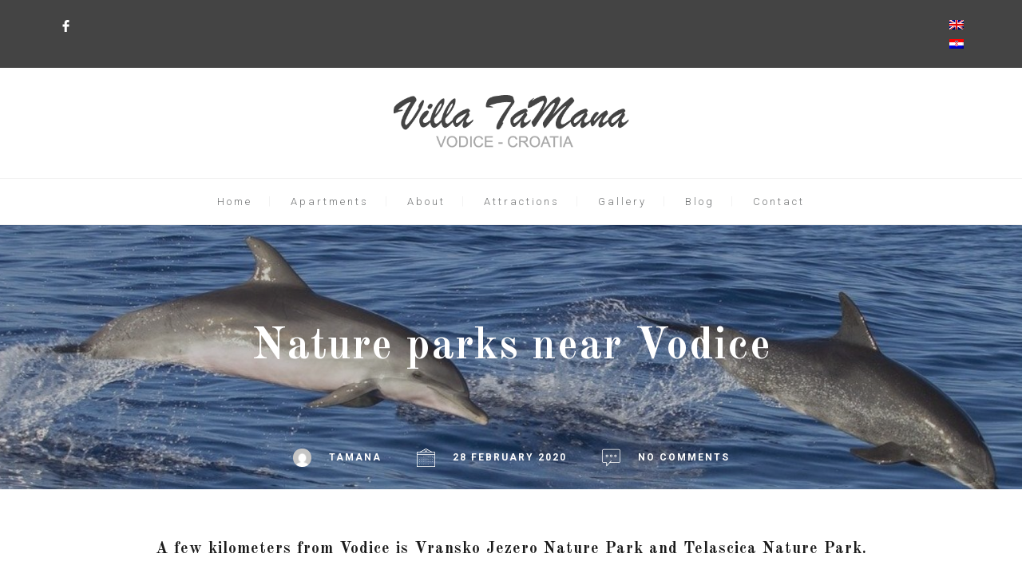

--- FILE ---
content_type: text/html; charset=UTF-8
request_url: https://villa-tamana.com/nature-parks-near-vodice/
body_size: 14379
content:
<!DOCTYPE html>
<html lang="en-US">
<head>
 
    <meta charset="UTF-8"> 
    <meta name="viewport" content="width=device-width, initial-scale=1.0">
        	
<meta name='robots' content='index, follow, max-image-preview:large, max-snippet:-1, max-video-preview:-1' />
<link rel="alternate" hreflang="en" href="https://villa-tamana.com/nature-parks-near-vodice/" />
<link rel="alternate" hreflang="hr" href="https://villa-tamana.com/parkovi-prirode-u-blizini-vodica/?lang=hr" />
<link rel="alternate" hreflang="x-default" href="https://villa-tamana.com/nature-parks-near-vodice/" />

<!-- Google Tag Manager for WordPress by gtm4wp.com -->
<script data-cfasync="false" data-pagespeed-no-defer>
	var gtm4wp_datalayer_name = "dataLayer";
	var dataLayer = dataLayer || [];
	const gtm4wp_use_sku_instead = false;
	const gtm4wp_id_prefix = '';
	const gtm4wp_remarketing = true;
	const gtm4wp_eec = false;
	const gtm4wp_classicec = true;
	const gtm4wp_currency = 'EUR';
	const gtm4wp_product_per_impression = false;
	const gtm4wp_needs_shipping_address = false;
	const gtm4wp_business_vertical = 'retail';
	const gtm4wp_business_vertical_id = 'id';
</script>
<!-- End Google Tag Manager for WordPress by gtm4wp.com -->
	<!-- This site is optimized with the Yoast SEO plugin v21.0 - https://yoast.com/wordpress/plugins/seo/ -->
	<title>Nature parks near Vodice | Villa TaMana - Vodice | Perfect vacation</title>
	<meta name="description" content="Nature parks near Vodice | A few kilometers, 10 to 15 minutes of driving is enough to visit &#039;Vransko Jezero&#039; and &#039;Telascica&#039; Nature Park. Read more." />
	<link rel="canonical" href="https://villa-tamana.com/nature-parks-near-vodice/" />
	<meta property="og:locale" content="en_US" />
	<meta property="og:type" content="article" />
	<meta property="og:title" content="Nature parks near Vodice | Villa TaMana - Vodice | Perfect vacation" />
	<meta property="og:description" content="Nature parks near Vodice | A few kilometers, 10 to 15 minutes of driving is enough to visit &#039;Vransko Jezero&#039; and &#039;Telascica&#039; Nature Park. Read more." />
	<meta property="og:url" content="https://villa-tamana.com/nature-parks-near-vodice/" />
	<meta property="og:site_name" content="Villa TaMana - Vodice" />
	<meta property="article:published_time" content="2020-02-28T14:08:35+00:00" />
	<meta property="article:modified_time" content="2020-03-12T11:50:23+00:00" />
	<meta property="og:image" content="https://villa-tamana.com/wp-content/uploads/2020/02/1-1.jpg" />
	<meta property="og:image:width" content="800" />
	<meta property="og:image:height" content="500" />
	<meta property="og:image:type" content="image/jpeg" />
	<meta name="author" content="tamana" />
	<meta name="twitter:card" content="summary_large_image" />
	<meta name="twitter:label1" content="Written by" />
	<meta name="twitter:data1" content="tamana" />
	<meta name="twitter:label2" content="Est. reading time" />
	<meta name="twitter:data2" content="2 minutes" />
	<script type="application/ld+json" class="yoast-schema-graph">{"@context":"https://schema.org","@graph":[{"@type":"WebPage","@id":"https://villa-tamana.com/nature-parks-near-vodice/","url":"https://villa-tamana.com/nature-parks-near-vodice/","name":"Nature parks near Vodice | Villa TaMana - Vodice | Perfect vacation","isPartOf":{"@id":"https://villa-tamana.com/#website"},"primaryImageOfPage":{"@id":"https://villa-tamana.com/nature-parks-near-vodice/#primaryimage"},"image":{"@id":"https://villa-tamana.com/nature-parks-near-vodice/#primaryimage"},"thumbnailUrl":"https://villa-tamana.com/wp-content/uploads/2020/02/1-1.jpg","datePublished":"2020-02-28T14:08:35+00:00","dateModified":"2020-03-12T11:50:23+00:00","author":{"@id":"https://villa-tamana.com/#/schema/person/f0d8c6a0350b5ae738b5e9cc7a4b911f"},"description":"Nature parks near Vodice | A few kilometers, 10 to 15 minutes of driving is enough to visit 'Vransko Jezero' and 'Telascica' Nature Park. Read more.","breadcrumb":{"@id":"https://villa-tamana.com/nature-parks-near-vodice/#breadcrumb"},"inLanguage":"en-US","potentialAction":[{"@type":"ReadAction","target":["https://villa-tamana.com/nature-parks-near-vodice/"]}]},{"@type":"ImageObject","inLanguage":"en-US","@id":"https://villa-tamana.com/nature-parks-near-vodice/#primaryimage","url":"https://villa-tamana.com/wp-content/uploads/2020/02/1-1.jpg","contentUrl":"https://villa-tamana.com/wp-content/uploads/2020/02/1-1.jpg","width":800,"height":500,"caption":"nature parks near vodice"},{"@type":"BreadcrumbList","@id":"https://villa-tamana.com/nature-parks-near-vodice/#breadcrumb","itemListElement":[{"@type":"ListItem","position":1,"name":"Home","item":"https://villa-tamana.com/"},{"@type":"ListItem","position":2,"name":"Nature parks near Vodice"}]},{"@type":"WebSite","@id":"https://villa-tamana.com/#website","url":"https://villa-tamana.com/","name":"Villa TaMana - Vodice","description":"| Enjoy A Luxury Experience","potentialAction":[{"@type":"SearchAction","target":{"@type":"EntryPoint","urlTemplate":"https://villa-tamana.com/?s={search_term_string}"},"query-input":"required name=search_term_string"}],"inLanguage":"en-US"},{"@type":"Person","@id":"https://villa-tamana.com/#/schema/person/f0d8c6a0350b5ae738b5e9cc7a4b911f","name":"tamana","image":{"@type":"ImageObject","inLanguage":"en-US","@id":"https://villa-tamana.com/#/schema/person/image/","url":"https://secure.gravatar.com/avatar/03edce8dae9759e39cafdaf7213596ea?s=96&d=mm&r=g","contentUrl":"https://secure.gravatar.com/avatar/03edce8dae9759e39cafdaf7213596ea?s=96&d=mm&r=g","caption":"tamana"}}]}</script>
	<!-- / Yoast SEO plugin. -->


<link rel='dns-prefetch' href='//fonts.googleapis.com' />
<link rel="alternate" type="application/rss+xml" title="Villa TaMana - Vodice &raquo; Feed" href="https://villa-tamana.com/feed/" />
<script type="text/javascript">
window._wpemojiSettings = {"baseUrl":"https:\/\/s.w.org\/images\/core\/emoji\/14.0.0\/72x72\/","ext":".png","svgUrl":"https:\/\/s.w.org\/images\/core\/emoji\/14.0.0\/svg\/","svgExt":".svg","source":{"concatemoji":"https:\/\/villa-tamana.com\/wp-includes\/js\/wp-emoji-release.min.js?ver=6.1.9"}};
/*! This file is auto-generated */
!function(e,a,t){var n,r,o,i=a.createElement("canvas"),p=i.getContext&&i.getContext("2d");function s(e,t){var a=String.fromCharCode,e=(p.clearRect(0,0,i.width,i.height),p.fillText(a.apply(this,e),0,0),i.toDataURL());return p.clearRect(0,0,i.width,i.height),p.fillText(a.apply(this,t),0,0),e===i.toDataURL()}function c(e){var t=a.createElement("script");t.src=e,t.defer=t.type="text/javascript",a.getElementsByTagName("head")[0].appendChild(t)}for(o=Array("flag","emoji"),t.supports={everything:!0,everythingExceptFlag:!0},r=0;r<o.length;r++)t.supports[o[r]]=function(e){if(p&&p.fillText)switch(p.textBaseline="top",p.font="600 32px Arial",e){case"flag":return s([127987,65039,8205,9895,65039],[127987,65039,8203,9895,65039])?!1:!s([55356,56826,55356,56819],[55356,56826,8203,55356,56819])&&!s([55356,57332,56128,56423,56128,56418,56128,56421,56128,56430,56128,56423,56128,56447],[55356,57332,8203,56128,56423,8203,56128,56418,8203,56128,56421,8203,56128,56430,8203,56128,56423,8203,56128,56447]);case"emoji":return!s([129777,127995,8205,129778,127999],[129777,127995,8203,129778,127999])}return!1}(o[r]),t.supports.everything=t.supports.everything&&t.supports[o[r]],"flag"!==o[r]&&(t.supports.everythingExceptFlag=t.supports.everythingExceptFlag&&t.supports[o[r]]);t.supports.everythingExceptFlag=t.supports.everythingExceptFlag&&!t.supports.flag,t.DOMReady=!1,t.readyCallback=function(){t.DOMReady=!0},t.supports.everything||(n=function(){t.readyCallback()},a.addEventListener?(a.addEventListener("DOMContentLoaded",n,!1),e.addEventListener("load",n,!1)):(e.attachEvent("onload",n),a.attachEvent("onreadystatechange",function(){"complete"===a.readyState&&t.readyCallback()})),(e=t.source||{}).concatemoji?c(e.concatemoji):e.wpemoji&&e.twemoji&&(c(e.twemoji),c(e.wpemoji)))}(window,document,window._wpemojiSettings);
</script>
<style type="text/css">
img.wp-smiley,
img.emoji {
	display: inline !important;
	border: none !important;
	box-shadow: none !important;
	height: 1em !important;
	width: 1em !important;
	margin: 0 0.07em !important;
	vertical-align: -0.1em !important;
	background: none !important;
	padding: 0 !important;
}
</style>
	<link rel='stylesheet' id='wp-block-library-css' href='https://villa-tamana.com/wp-includes/css/dist/block-library/style.min.css?ver=6.1.9' type='text/css' media='all' />
<link rel='stylesheet' id='wc-blocks-vendors-style-css' href='https://villa-tamana.com/wp-content/plugins/woocommerce/packages/woocommerce-blocks/build/wc-blocks-vendors-style.css?ver=9.6.6' type='text/css' media='all' />
<link rel='stylesheet' id='wc-blocks-style-css' href='https://villa-tamana.com/wp-content/plugins/woocommerce/packages/woocommerce-blocks/build/wc-blocks-style.css?ver=9.6.6' type='text/css' media='all' />
<link rel='stylesheet' id='classic-theme-styles-css' href='https://villa-tamana.com/wp-includes/css/classic-themes.min.css?ver=1' type='text/css' media='all' />
<style id='global-styles-inline-css' type='text/css'>
body{--wp--preset--color--black: #000000;--wp--preset--color--cyan-bluish-gray: #abb8c3;--wp--preset--color--white: #ffffff;--wp--preset--color--pale-pink: #f78da7;--wp--preset--color--vivid-red: #cf2e2e;--wp--preset--color--luminous-vivid-orange: #ff6900;--wp--preset--color--luminous-vivid-amber: #fcb900;--wp--preset--color--light-green-cyan: #7bdcb5;--wp--preset--color--vivid-green-cyan: #00d084;--wp--preset--color--pale-cyan-blue: #8ed1fc;--wp--preset--color--vivid-cyan-blue: #0693e3;--wp--preset--color--vivid-purple: #9b51e0;--wp--preset--gradient--vivid-cyan-blue-to-vivid-purple: linear-gradient(135deg,rgba(6,147,227,1) 0%,rgb(155,81,224) 100%);--wp--preset--gradient--light-green-cyan-to-vivid-green-cyan: linear-gradient(135deg,rgb(122,220,180) 0%,rgb(0,208,130) 100%);--wp--preset--gradient--luminous-vivid-amber-to-luminous-vivid-orange: linear-gradient(135deg,rgba(252,185,0,1) 0%,rgba(255,105,0,1) 100%);--wp--preset--gradient--luminous-vivid-orange-to-vivid-red: linear-gradient(135deg,rgba(255,105,0,1) 0%,rgb(207,46,46) 100%);--wp--preset--gradient--very-light-gray-to-cyan-bluish-gray: linear-gradient(135deg,rgb(238,238,238) 0%,rgb(169,184,195) 100%);--wp--preset--gradient--cool-to-warm-spectrum: linear-gradient(135deg,rgb(74,234,220) 0%,rgb(151,120,209) 20%,rgb(207,42,186) 40%,rgb(238,44,130) 60%,rgb(251,105,98) 80%,rgb(254,248,76) 100%);--wp--preset--gradient--blush-light-purple: linear-gradient(135deg,rgb(255,206,236) 0%,rgb(152,150,240) 100%);--wp--preset--gradient--blush-bordeaux: linear-gradient(135deg,rgb(254,205,165) 0%,rgb(254,45,45) 50%,rgb(107,0,62) 100%);--wp--preset--gradient--luminous-dusk: linear-gradient(135deg,rgb(255,203,112) 0%,rgb(199,81,192) 50%,rgb(65,88,208) 100%);--wp--preset--gradient--pale-ocean: linear-gradient(135deg,rgb(255,245,203) 0%,rgb(182,227,212) 50%,rgb(51,167,181) 100%);--wp--preset--gradient--electric-grass: linear-gradient(135deg,rgb(202,248,128) 0%,rgb(113,206,126) 100%);--wp--preset--gradient--midnight: linear-gradient(135deg,rgb(2,3,129) 0%,rgb(40,116,252) 100%);--wp--preset--duotone--dark-grayscale: url('#wp-duotone-dark-grayscale');--wp--preset--duotone--grayscale: url('#wp-duotone-grayscale');--wp--preset--duotone--purple-yellow: url('#wp-duotone-purple-yellow');--wp--preset--duotone--blue-red: url('#wp-duotone-blue-red');--wp--preset--duotone--midnight: url('#wp-duotone-midnight');--wp--preset--duotone--magenta-yellow: url('#wp-duotone-magenta-yellow');--wp--preset--duotone--purple-green: url('#wp-duotone-purple-green');--wp--preset--duotone--blue-orange: url('#wp-duotone-blue-orange');--wp--preset--font-size--small: 13px;--wp--preset--font-size--medium: 20px;--wp--preset--font-size--large: 36px;--wp--preset--font-size--x-large: 42px;--wp--preset--spacing--20: 0.44rem;--wp--preset--spacing--30: 0.67rem;--wp--preset--spacing--40: 1rem;--wp--preset--spacing--50: 1.5rem;--wp--preset--spacing--60: 2.25rem;--wp--preset--spacing--70: 3.38rem;--wp--preset--spacing--80: 5.06rem;}:where(.is-layout-flex){gap: 0.5em;}body .is-layout-flow > .alignleft{float: left;margin-inline-start: 0;margin-inline-end: 2em;}body .is-layout-flow > .alignright{float: right;margin-inline-start: 2em;margin-inline-end: 0;}body .is-layout-flow > .aligncenter{margin-left: auto !important;margin-right: auto !important;}body .is-layout-constrained > .alignleft{float: left;margin-inline-start: 0;margin-inline-end: 2em;}body .is-layout-constrained > .alignright{float: right;margin-inline-start: 2em;margin-inline-end: 0;}body .is-layout-constrained > .aligncenter{margin-left: auto !important;margin-right: auto !important;}body .is-layout-constrained > :where(:not(.alignleft):not(.alignright):not(.alignfull)){max-width: var(--wp--style--global--content-size);margin-left: auto !important;margin-right: auto !important;}body .is-layout-constrained > .alignwide{max-width: var(--wp--style--global--wide-size);}body .is-layout-flex{display: flex;}body .is-layout-flex{flex-wrap: wrap;align-items: center;}body .is-layout-flex > *{margin: 0;}:where(.wp-block-columns.is-layout-flex){gap: 2em;}.has-black-color{color: var(--wp--preset--color--black) !important;}.has-cyan-bluish-gray-color{color: var(--wp--preset--color--cyan-bluish-gray) !important;}.has-white-color{color: var(--wp--preset--color--white) !important;}.has-pale-pink-color{color: var(--wp--preset--color--pale-pink) !important;}.has-vivid-red-color{color: var(--wp--preset--color--vivid-red) !important;}.has-luminous-vivid-orange-color{color: var(--wp--preset--color--luminous-vivid-orange) !important;}.has-luminous-vivid-amber-color{color: var(--wp--preset--color--luminous-vivid-amber) !important;}.has-light-green-cyan-color{color: var(--wp--preset--color--light-green-cyan) !important;}.has-vivid-green-cyan-color{color: var(--wp--preset--color--vivid-green-cyan) !important;}.has-pale-cyan-blue-color{color: var(--wp--preset--color--pale-cyan-blue) !important;}.has-vivid-cyan-blue-color{color: var(--wp--preset--color--vivid-cyan-blue) !important;}.has-vivid-purple-color{color: var(--wp--preset--color--vivid-purple) !important;}.has-black-background-color{background-color: var(--wp--preset--color--black) !important;}.has-cyan-bluish-gray-background-color{background-color: var(--wp--preset--color--cyan-bluish-gray) !important;}.has-white-background-color{background-color: var(--wp--preset--color--white) !important;}.has-pale-pink-background-color{background-color: var(--wp--preset--color--pale-pink) !important;}.has-vivid-red-background-color{background-color: var(--wp--preset--color--vivid-red) !important;}.has-luminous-vivid-orange-background-color{background-color: var(--wp--preset--color--luminous-vivid-orange) !important;}.has-luminous-vivid-amber-background-color{background-color: var(--wp--preset--color--luminous-vivid-amber) !important;}.has-light-green-cyan-background-color{background-color: var(--wp--preset--color--light-green-cyan) !important;}.has-vivid-green-cyan-background-color{background-color: var(--wp--preset--color--vivid-green-cyan) !important;}.has-pale-cyan-blue-background-color{background-color: var(--wp--preset--color--pale-cyan-blue) !important;}.has-vivid-cyan-blue-background-color{background-color: var(--wp--preset--color--vivid-cyan-blue) !important;}.has-vivid-purple-background-color{background-color: var(--wp--preset--color--vivid-purple) !important;}.has-black-border-color{border-color: var(--wp--preset--color--black) !important;}.has-cyan-bluish-gray-border-color{border-color: var(--wp--preset--color--cyan-bluish-gray) !important;}.has-white-border-color{border-color: var(--wp--preset--color--white) !important;}.has-pale-pink-border-color{border-color: var(--wp--preset--color--pale-pink) !important;}.has-vivid-red-border-color{border-color: var(--wp--preset--color--vivid-red) !important;}.has-luminous-vivid-orange-border-color{border-color: var(--wp--preset--color--luminous-vivid-orange) !important;}.has-luminous-vivid-amber-border-color{border-color: var(--wp--preset--color--luminous-vivid-amber) !important;}.has-light-green-cyan-border-color{border-color: var(--wp--preset--color--light-green-cyan) !important;}.has-vivid-green-cyan-border-color{border-color: var(--wp--preset--color--vivid-green-cyan) !important;}.has-pale-cyan-blue-border-color{border-color: var(--wp--preset--color--pale-cyan-blue) !important;}.has-vivid-cyan-blue-border-color{border-color: var(--wp--preset--color--vivid-cyan-blue) !important;}.has-vivid-purple-border-color{border-color: var(--wp--preset--color--vivid-purple) !important;}.has-vivid-cyan-blue-to-vivid-purple-gradient-background{background: var(--wp--preset--gradient--vivid-cyan-blue-to-vivid-purple) !important;}.has-light-green-cyan-to-vivid-green-cyan-gradient-background{background: var(--wp--preset--gradient--light-green-cyan-to-vivid-green-cyan) !important;}.has-luminous-vivid-amber-to-luminous-vivid-orange-gradient-background{background: var(--wp--preset--gradient--luminous-vivid-amber-to-luminous-vivid-orange) !important;}.has-luminous-vivid-orange-to-vivid-red-gradient-background{background: var(--wp--preset--gradient--luminous-vivid-orange-to-vivid-red) !important;}.has-very-light-gray-to-cyan-bluish-gray-gradient-background{background: var(--wp--preset--gradient--very-light-gray-to-cyan-bluish-gray) !important;}.has-cool-to-warm-spectrum-gradient-background{background: var(--wp--preset--gradient--cool-to-warm-spectrum) !important;}.has-blush-light-purple-gradient-background{background: var(--wp--preset--gradient--blush-light-purple) !important;}.has-blush-bordeaux-gradient-background{background: var(--wp--preset--gradient--blush-bordeaux) !important;}.has-luminous-dusk-gradient-background{background: var(--wp--preset--gradient--luminous-dusk) !important;}.has-pale-ocean-gradient-background{background: var(--wp--preset--gradient--pale-ocean) !important;}.has-electric-grass-gradient-background{background: var(--wp--preset--gradient--electric-grass) !important;}.has-midnight-gradient-background{background: var(--wp--preset--gradient--midnight) !important;}.has-small-font-size{font-size: var(--wp--preset--font-size--small) !important;}.has-medium-font-size{font-size: var(--wp--preset--font-size--medium) !important;}.has-large-font-size{font-size: var(--wp--preset--font-size--large) !important;}.has-x-large-font-size{font-size: var(--wp--preset--font-size--x-large) !important;}
.wp-block-navigation a:where(:not(.wp-element-button)){color: inherit;}
:where(.wp-block-columns.is-layout-flex){gap: 2em;}
.wp-block-pullquote{font-size: 1.5em;line-height: 1.6;}
</style>
<link rel='stylesheet' id='wpml-blocks-css' href='https://villa-tamana.com/wp-content/plugins/sitepress-multilingual-cms/dist/css/blocks/styles.css?ver=4.6.5' type='text/css' media='all' />
<link rel='stylesheet' id='contact-form-7-css' href='https://villa-tamana.com/wp-content/plugins/contact-form-7/includes/css/styles.css?ver=5.7.7' type='text/css' media='all' />
<link rel='stylesheet' id='nd_booking_style-css' href='https://villa-tamana.com/wp-content/plugins/nd-booking/assets/css/style.css?ver=6.1.9' type='text/css' media='all' />
<link rel='stylesheet' id='nd_options_style-css' href='https://villa-tamana.com/wp-content/plugins/nd-shortcodes/css/style.css?ver=6.1.9' type='text/css' media='all' />
<link rel='stylesheet' id='nd_options_font_family_h-css' href='https://fonts.googleapis.com/css?family=Old+Standard+TT%3A400%2C700&#038;ver=6.1.9' type='text/css' media='all' />
<link rel='stylesheet' id='nd_options_font_family_p-css' href='https://fonts.googleapis.com/css?family=Roboto%3A300%2C400%2C700&#038;ver=6.1.9' type='text/css' media='all' />
<link rel='stylesheet' id='nd_options_font_family_third-css' href='https://fonts.googleapis.com/css?family=Gilda+Display&#038;ver=6.1.9' type='text/css' media='all' />
<link rel='stylesheet' id='rs-plugin-settings-css' href='https://villa-tamana.com/wp-content/plugins/revslider/public/assets/css/settings.css?ver=5.4.8.2' type='text/css' media='all' />
<style id='rs-plugin-settings-inline-css' type='text/css'>
#rs-demo-id {}
</style>
<link rel='stylesheet' id='woocommerce-layout-css' href='https://villa-tamana.com/wp-content/plugins/woocommerce/assets/css/woocommerce-layout.css?ver=7.5.1' type='text/css' media='all' />
<link rel='stylesheet' id='woocommerce-smallscreen-css' href='https://villa-tamana.com/wp-content/plugins/woocommerce/assets/css/woocommerce-smallscreen.css?ver=7.5.1' type='text/css' media='only screen and (max-width: 768px)' />
<link rel='stylesheet' id='woocommerce-general-css' href='https://villa-tamana.com/wp-content/plugins/woocommerce/assets/css/woocommerce.css?ver=7.5.1' type='text/css' media='all' />
<style id='woocommerce-inline-inline-css' type='text/css'>
.woocommerce form .form-row .required { visibility: visible; }
</style>
<link rel='stylesheet' id='wpml-legacy-horizontal-list-0-css' href='https://villa-tamana.com/wp-content/plugins/sitepress-multilingual-cms/templates/language-switchers/legacy-list-horizontal/style.min.css?ver=1' type='text/css' media='all' />
<link rel='stylesheet' id='nicdark-style-css' href='https://villa-tamana.com/wp-content/themes/hotelbooking/style.css?ver=6.1.9' type='text/css' media='all' />
<link rel='stylesheet' id='nicdark-fonts-css' href='//fonts.googleapis.com/css?family=Gilda%2BDisplay%7CRoboto%3A300%2C400%2C700&#038;ver=1.0.0' type='text/css' media='all' />
<link rel='stylesheet' id='js_composer_front-css' href='https://villa-tamana.com/wp-content/plugins/js_composer/assets/css/js_composer.min.css?ver=6.1' type='text/css' media='all' />
<script type='text/javascript' src='https://villa-tamana.com/wp-includes/js/jquery/jquery.min.js?ver=3.6.1' id='jquery-core-js'></script>
<script type='text/javascript' src='https://villa-tamana.com/wp-includes/js/jquery/jquery-migrate.min.js?ver=3.3.2' id='jquery-migrate-js'></script>
<script type='text/javascript' src='https://villa-tamana.com/wp-content/plugins/revslider/public/assets/js/jquery.themepunch.tools.min.js?ver=5.4.8.2' id='tp-tools-js'></script>
<script type='text/javascript' src='https://villa-tamana.com/wp-content/plugins/revslider/public/assets/js/jquery.themepunch.revolution.min.js?ver=5.4.8.2' id='revmin-js'></script>
<script type='text/javascript' src='https://villa-tamana.com/wp-content/plugins/woocommerce/assets/js/jquery-blockui/jquery.blockUI.min.js?ver=2.7.0-wc.7.5.1' id='jquery-blockui-js'></script>
<script type='text/javascript' id='wc-add-to-cart-js-extra'>
/* <![CDATA[ */
var wc_add_to_cart_params = {"ajax_url":"\/wp-admin\/admin-ajax.php","wc_ajax_url":"\/?wc-ajax=%%endpoint%%","i18n_view_cart":"View cart","cart_url":"https:\/\/villa-tamana.com\/cart\/","is_cart":"","cart_redirect_after_add":"no"};
/* ]]> */
</script>
<script type='text/javascript' src='https://villa-tamana.com/wp-content/plugins/woocommerce/assets/js/frontend/add-to-cart.min.js?ver=7.5.1' id='wc-add-to-cart-js'></script>
<script type='text/javascript' src='https://villa-tamana.com/wp-content/plugins/duracelltomi-google-tag-manager/js/gtm4wp-woocommerce-classic.js?ver=1.18.1' id='gtm4wp-woocommerce-classic-js'></script>
<script type='text/javascript' src='https://villa-tamana.com/wp-content/plugins/js_composer/assets/js/vendors/woocommerce-add-to-cart.js?ver=6.1' id='vc_woocommerce-add-to-cart-js-js'></script>
<link rel="https://api.w.org/" href="https://villa-tamana.com/wp-json/" /><link rel="alternate" type="application/json" href="https://villa-tamana.com/wp-json/wp/v2/posts/2054" /><link rel="EditURI" type="application/rsd+xml" title="RSD" href="https://villa-tamana.com/xmlrpc.php?rsd" />
<link rel="wlwmanifest" type="application/wlwmanifest+xml" href="https://villa-tamana.com/wp-includes/wlwmanifest.xml" />
<meta name="generator" content="WordPress 6.1.9" />
<meta name="generator" content="WooCommerce 7.5.1" />
<link rel='shortlink' href='https://villa-tamana.com/?p=2054' />
<link rel="alternate" type="application/json+oembed" href="https://villa-tamana.com/wp-json/oembed/1.0/embed?url=https%3A%2F%2Fvilla-tamana.com%2Fnature-parks-near-vodice%2F" />
<link rel="alternate" type="text/xml+oembed" href="https://villa-tamana.com/wp-json/oembed/1.0/embed?url=https%3A%2F%2Fvilla-tamana.com%2Fnature-parks-near-vodice%2F&#038;format=xml" />
<meta name="generator" content="WPML ver:4.6.5 stt:22,1;" />

	
    <style type="text/css">

    	/*color_dark_1*/
		.nd_booking_bg_greydark, #nd_booking_slider_range .ui-slider-range, #nd_booking_slider_range .ui-slider-handle,
		.ui-tooltip.nd_booking_tooltip_jquery_content,.ui-datepicker,.ui-datepicker .ui-datepicker-prev span,
		.ui-datepicker .ui-datepicker-next span { background-color: #1c1c1c; }
		#nd_booking_search_filter_options li p { border-bottom: 2px solid #1c1c1c;}
		#nd_booking_checkout_payment_tab_list li.ui-state-active { border-bottom: 1px solid #1c1c1c;}
		.nd_booking_border_1_solid_greydark_important { border: 1px solid #1c1c1c !important;}

		/*color_dark_2*/
		.nd_booking_bg_greydark_2, .ui-datepicker .ui-datepicker-header { background-color: #151515; }
		.nd_booking_bg_greydark_2_important { background-color: #151515 !important; }
		
		/*color_1*/
		.nd_booking_bg_yellow, .nd_booking_btn_pagination_active, .ui-datepicker-today a { background-color: #c19b76; }
		.nd_booking_color_yellow_important { color: #c19b76 !important ; }

		/*color_2*/
		.nd_booking_bg_red { background-color: #dd3333; }

		/*color_3*/
		.nd_booking_bg_color_3 { background-color: #d34949; }
       
    </style>
    



	
    <style type="text/css">

    	/*START FONTS FAMILY*/
    	.nd_options_customizer_fonts .nd_options_first_font,
    	.nd_options_customizer_fonts h1,
    	.nd_options_customizer_fonts h2,
    	.nd_options_customizer_fonts h3,
    	.nd_options_customizer_fonts h4,
    	.nd_options_customizer_fonts h5,
    	.nd_options_customizer_fonts h6
    	{ font-family: 'Old Standard TT', sans-serif; }

    	.nd_options_customizer_fonts,
    	.nd_options_customizer_fonts .nd_options_second_font,
    	.nd_options_customizer_fonts p,
    	.nd_options_customizer_fonts a,
    	.nd_options_customizer_fonts select,
    	.nd_options_customizer_fonts textarea,
    	.nd_options_customizer_fonts label,
    	.nd_options_customizer_fonts input,
    	#start_nicdark_framework
    	{ font-family: 'Roboto', sans-serif; }

    	.nd_options_customizer_fonts .nd_options_second_font_important
    	{ font-family: 'Roboto', sans-serif !important; }

    	.nd_options_customizer_fonts .nd_options_third_font
    	{ font-family: 'Gilda Display', sans-serif; }


    	/*START FONTS COLOR*/
    	.nd_options_customizer_fonts .nd_options_color_greydark,
    	.nd_options_customizer_fonts h1,
    	.nd_options_customizer_fonts h2,
    	.nd_options_customizer_fonts h3,
    	.nd_options_customizer_fonts h4,
    	.nd_options_customizer_fonts h5,
    	.nd_options_customizer_fonts h6
    	{ color: #1c1c1c; }
    	.nd_options_customizer_fonts .nd_options_color_greydark_important
    	{ color: #1c1c1c !important; }

    	/*PLACEHOLDER*/
    	.nd_options_customizer_fonts .nd_options_placeholder_color_greydark_important::-webkit-input-placeholder { color: #1c1c1c !important; }
		.nd_options_customizer_fonts .nd_options_placeholder_color_greydark_important::-moz-placeholder { color: #1c1c1c !important; }
		.nd_options_customizer_fonts .nd_options_placeholder_color_greydark_important:-ms-input-placeholder { color: #1c1c1c !important; }
		.nd_options_customizer_fonts .nd_options_placeholder_color_greydark_important:-moz-placeholder { color: #1c1c1c !important; }

    	.nd_options_customizer_fonts,
    	.nd_options_customizer_fonts .nd_options_color_grey,
    	.nd_options_customizer_fonts p,
    	.nd_options_customizer_fonts a,
    	.nd_options_customizer_fonts select,
    	.nd_options_customizer_fonts textarea,
    	.nd_options_customizer_fonts label,
    	.nd_options_customizer_fonts input
    	{ color: #303030; }

    	.nd_options_color_grey_important { color: #303030 !important; }


    	/*compatibility with plugin Learning*/
    	#nd_learning_calendar_single_course .ui-datepicker-title {
    		font-family: 'Old Standard TT', sans-serif;
    		color: #1c1c1c;	
    	}
    	#nd_learning_calendar_single_course .ui-datepicker-calendar th {
    		color: #1c1c1c;	
    	}
       
    </style>
    


	
    <style type="text/css">

    	/*START FORMS STYLES*/
    	.nd_options_customizer_forms span.wpcf7-not-valid-tip,
    	.nd_options_customizer_forms .wpcf7-response-output.wpcf7-validation-errors,
    	.wpcf7-response-output
    	{ 
    		background-color: #c19b76; 
    		border-width: 0px !important;
    		border-color: #c19b76 !important;
    		border-radius: 0px;
    		border-style: solid;
    		padding: 5px !important;
    		color: #ffffff;
    		margin: 10px 0px 10px 0px !important;
    		font-size: 13px;
    		line-height: 20px;
    	}
    	.nd_options_customizer_forms .wpcf7-response-output.wpcf7-mail-sent-ok
    	{ 
    		background-color: #c19b76; 
    		border-width: 0px;
    		border-color: #c19b76;
    		border-radius: 0px;
    		border-style: solid;
    		padding: 5px;
    		color: #ffffff;
    		margin: 0px;
    		margin-top: 10px;
    		font-size: 13px;
    		line-height: 20px;
    	}


    	/*new compatibility*/
    	.nd_options_customizer_forms .wpcf7 form.sent .wpcf7-response-output {
    		background-color: #c19b76; 
    		border-width: 0px;
    		border-color: #c19b76;
    		border-radius: 0px;
    		border-style: solid;
    		padding: 5px;
    		color: #ffffff;
    		margin: 0px;
    		margin-top: 10px;
    		font-size: 13px;
    		line-height: 20px;
    	}



       
    </style>
    


	
    <style type="text/css">

    	/*START FORMS STYLES*/
    	.nd_options_customizer_forms input[type="text"],
    	.nd_options_customizer_forms input[type="email"],
    	.nd_options_customizer_forms input[type="url"],
    	.nd_options_customizer_forms input[type="tel"],
    	.nd_options_customizer_forms input[type="number"],
    	.nd_options_customizer_forms input[type="date"],
    	.nd_options_customizer_forms input[type="file"],
    	.nd_options_customizer_forms input[type="password"],
    	.nd_options_customizer_forms select,
    	.nd_options_customizer_forms textarea,
    	.StripeElement

    	{ 
    		background-color: #f9f9f9; 
    		border-width: 1px;
    		border-color: #f1f1f1;
    		border-radius: 0px;
    		border-style: solid;
    		padding: 10px 20px;
    		-webkit-appearance: none;
    		color: #878787 !important;

    		    	}


    	.nd_options_customizer_forms input[type="text"]::-webkit-input-placeholder,
    	.nd_options_customizer_forms input[type="email"]::-webkit-input-placeholder,
    	.nd_options_customizer_forms input[type="url"]::-webkit-input-placeholder, 
    	.nd_options_customizer_forms input[type="tel"]::-webkit-input-placeholder ,
    	.nd_options_customizer_forms input[type="password"]::-webkit-input-placeholder ,
    	.nd_options_customizer_forms input[type="number"]::-webkit-input-placeholder,
    	.nd_options_customizer_forms textarea::-webkit-input-placeholder  {
    		color: #878787 !important;	
    	}


    	.nd_options_customizer_forms select {
    		cursor: pointer;
    	}

    	.nd_options_customizer_forms select option {
    		padding: 10px 20px;	
    	}

       
    </style>
    


	
    <style type="text/css">

    	/*START FORMS STYLES*/
    	.nd_options_customizer_forms input[type="submit"],
    	.nd_options_customizer_forms button[type="submit"],
    	.give-btn.give-btn-modal
    	{ 
    		background-color: #c19b76; 
    		border-width: 0px;
    		border-color: #c19b76;
    		border-radius: 0px;
    		border-style: solid;
    		padding: 10px 20px;
    		-webkit-appearance: none;
    		color: #ffffff;
    		cursor: pointer;
    		font-family: 'Old Standard TT', sans-serif;

    	}

       
    </style>
    


	<style type="text/css">

		.nd_options_cursor_default_a > a { cursor: default; }
		.nd_options_customizer_labels_color_new { background-color: #c19b76; }
		
		/*hot*/
		.nd_options_navigation_type .menu li.nd_options_hot_label > a:after,
		#nd_options_header_5 .menu li.nd_options_hot_label > a:after,
		#nd_options_header_6 .menu li.nd_options_hot_label > a:after { content: "HOT"; float: right; background-color: #c19b76; border-radius: 3px; color: #fff; font-size: 10px; line-height: 10px; padding: 3px 5px; }
		
		/*best*/
		.nd_options_navigation_type .menu li.nd_options_best_label > a:after,
		#nd_options_header_5 .menu li.nd_options_best_label > a:after,
		#nd_options_header_6 .menu li.nd_options_best_label > a:after { content: "BEST"; float: right; background-color: #c19b76; border-radius: 3px; color: #fff; font-size: 10px; line-height: 10px; padding: 3px 5px; }
		
		/*new*/
		.nd_options_navigation_type .menu li.nd_options_new_label > a:after,
		#nd_options_header_5 .menu li.nd_options_new_label > a:after,
		#nd_options_header_6 .menu li.nd_options_new_label > a:after { content: "NEW"; float: right; background-color: #c19b76; border-radius: 3px; color: #fff; font-size: 10px; line-height: 10px; padding: 3px 5px; }
		
		/*slide*/
		.nd_options_navigation_type .menu li.nd_options_slide_label > a:after,
		#nd_options_header_5 .menu li.nd_options_slide_label > a:after,
		#nd_options_header_6 .menu li.nd_options_slide_label > a:after { content: "SLIDE"; float: right; background-color: #c19b76; border-radius: 3px; color: #fff; font-size: 10px; line-height: 10px; padding: 3px 5px; }

		/*demo*/
		.nd_options_navigation_type .menu li.nd_options_demo_label > a:after,
		#nd_options_header_5 .menu li.nd_options_demo_label > a:after,
		#nd_options_header_6 .menu li.nd_options_demo_label > a:after { content: "DEMO"; float: right; background-color: #c19b76; border-radius: 3px; color: #fff; font-size: 10px; line-height: 10px; padding: 3px 5px; }

		/*all*/
		#nd_options_header_6 .menu li.nd_options_hot_label > a:after,
		#nd_options_header_6 .menu li.nd_options_best_label > a:after,
		#nd_options_header_6 .menu li.nd_options_new_label > a:after,
		#nd_options_header_6 .menu li.nd_options_slide_label > a:after,
		#nd_options_header_6 .menu li.nd_options_demo_label > a:after { padding: 5px 5px 3px 5px; border-radius: 0px; letter-spacing: 1px; }

		/*all*/
		.nd_elements_navigation_sidebar_content .menu li.nd_options_new_label > a:after,
		.nd_elements_navigation_sidebar_content .menu li.nd_options_hot_label > a:after,
		.nd_elements_navigation_sidebar_content .menu li.nd_options_best_label > a:after,
		.nd_elements_navigation_sidebar_content .menu li.nd_options_slide_label > a:after,
		.nd_elements_navigation_sidebar_content .menu li.nd_options_demo_label > a:after { display: none; }
		
	</style>

	
	<!--START css-->
	<style type="text/css">

		.nd_options_navigation_search_content_form {  }
		.nd_options_navigation_search_content_form input[type="search"] { 
			background: none;
			border: 0px;
			border-bottom: 2px solid #fff;
			color: #fff;
			font-size: 30px;
			line-height: 30px;
		}
		.nd_options_navigation_search_content_form input[type="search"]::-webkit-input-placeholder { color: #fff; }
		.nd_options_navigation_search_content_form input[type="submit"]{ 
			font-size: 25px;
		    line-height: 40px;
		    margin-left: 20px;
		}
		
	</style>
	<!--END css-->





<!--START css-->
<style type="text/css">

	.nd_options_navigation_4 div > ul { list-style: none; margin: 0px; padding: 0px; text-align: center; }
	.nd_options_navigation_4 div > ul > li { display: inline-block; padding: 0px; }
	.nd_options_navigation_4 div > ul > li:after { content: "|"; display: inline-block; margin: 0px 20px; color: #f1f1f1; }
	.nd_options_navigation_4 div > ul > li:last-child:after { content: ""; margin: 0px; }
	.nd_options_navigation_4 div li a { color: #727475; font-size: 13px; line-height: 13px; font-family: Roboto; font-weight: lighter; letter-spacing: 3px;}
	.nd_options_navigation_4 div > ul li:hover > ul.sub-menu { display: block; }
	.nd_options_navigation_4 div > ul li > ul.sub-menu { z-index: 999; position: absolute; margin: 0px; padding: 0px; list-style: none; display: none; margin-left: -20px; padding-top: 16px; width: 200px; }
	.nd_options_navigation_4 div > ul li > ul.sub-menu > li { padding: 15px 20px; border-bottom: 1px solid #f1f1f1; text-align: left; background-color: #fff; position: relative; box-shadow: 0px 2px 5px #f1f1f1; float: left; width: 100%; box-sizing:border-box; }
	.nd_options_navigation_4 div > ul li > ul.sub-menu > li:hover { background-color: #f9f9f9;  }
	.nd_options_navigation_4 div > ul li > ul.sub-menu > li:last-child { border-bottom: 0px solid #000; }
	.nd_options_navigation_4 div > ul li > ul.sub-menu li a { font-size: 12px; color: #1c1c1c; float: left; width: 100%; }
	.nd_options_navigation_4 div > ul li > ul.sub-menu li > ul.sub-menu { margin-left: 180px; top: 0; padding-top: 0; padding-left: 20px; }
	/*responsive*/
	.nd_options_navigation_4_sidebar div > ul { list-style: none; margin: 0px; padding: 0px; }
	.nd_options_navigation_4_sidebar div > ul > li { display: inline-block; width: 100%; padding: 0px 0px 20px 0px !important; background-color: transparent; }
	.nd_options_navigation_4_sidebar div li a { font-family: Roboto; }
	.nd_options_navigation_4_sidebar div li > a { padding: 10px 0px; display: inline-block; font-size: 24px; font-family: Roboto; text-transform: lowercase; color: #fff; }
	.nd_options_navigation_4_sidebar div li > a::first-letter { text-transform: uppercase; }
	.nd_options_navigation_4_sidebar div > ul li > ul.sub-menu { margin: 0px; padding: 0px; list-style: none; }
	.nd_options_navigation_4_sidebar div > ul li > ul.sub-menu > li { padding: 0px 20px; text-align: left; }
	.nd_options_navigation_4_sidebar div > ul li > ul.sub-menu li a { font-size: 14px; }
	/*top header*/
	.nd_options_navigation_top_header_4 { font-size: 13px; line-height: 18px; }
	.nd_options_navigation_top_header_4 > ul { list-style: none; margin: 0px; padding: 0px; }
	.nd_options_navigation_top_header_4 > ul > li { display: inline-block; }
	.nd_options_navigation_top_header_4> ul > li:after { content: "|"; display: inline-block; margin: 0px 15px; font-size: 13px; }
	.nd_options_navigation_top_header_4 > ul > li:last-child:after { content: ""; margin: 0px; }
	.nd_options_navigation_top_header_4 li a { font-size: 13px; }
	.nd_options_navigation_top_header_4 > ul li:hover > ul.nd_options_sub_menu { display: block; }
	.nd_options_navigation_top_header_4 > ul li > ul.nd_options_sub_menu { padding: 10px 0px 0px 15px; position: absolute; margin: 0px; list-style: none; display: none; z-index: 9; }
	.nd_options_navigation_top_header_4 > ul li > ul.nd_options_sub_menu > li { padding: 7px 15px; font-size: 13px; border-bottom: 1px solid #595959; background-color: #444444; }
	.nd_options_navigation_top_header_4 > ul li > ul.nd_options_sub_menu > li:last-child { border-bottom: 0px solid #000; }
   
	#nd_options_navigation_top_header_4_left div:last-child div a img { margin-right: 0px; }
	#nd_options_navigation_top_header_4_right div:last-child div a img { margin-left: 0px; }

	/*arrow for item has children*/
	.nd_options_navigation_4 .menu ul.sub-menu li.menu-item-has-children > a:after { content:""; float: right; border-style: solid; border-width: 5px 0 5px 5px; border-color: transparent transparent transparent #1c1c1c; margin-top: 3px; }

	/*search*/
	#nd_options_container_search_icon_navigation { position: absolute; right: 20px; top: 20px; }

	/*labels*/
	.nd_options_navigation_4 .menu li.nd_options_new_label > a:after { border-radius: 15px; padding: 3px 8px; letter-spacing: 0px; }
	.nd_options_navigation_4 .menu li.nd_options_hot_label > a:after { border-radius: 15px; padding: 3px 8px; letter-spacing: 0px; }
	.nd_options_navigation_4 .menu li.nd_options_best_label > a:after { border-radius: 15px; padding: 3px 8px; letter-spacing: 0px; }

</style>
<!--END css-->






    <!--START  for post-->
    <style type="text/css">

        /*sidebar*/
        .wpb_widgetised_column .widget { margin-bottom: 40px; }
        .wpb_widgetised_column .widget img, .wpb_widgetised_column .widget select { max-width: 100%; }
        .wpb_widgetised_column .widget h3 { margin-bottom: 20px; font-weight: normal; }

        /*search*/
        .wpb_widgetised_column .widget.widget_search input[type="text"] { width: 100%; }
        .wpb_widgetised_column .widget.widget_search input[type="submit"] { margin-top: 20px; }

        /*list*/
        .wpb_widgetised_column .widget ul { margin: 0px; padding: 0px; list-style: none; }
        .wpb_widgetised_column .widget > ul > li { padding: 10px; border-bottom: 1px solid #f1f1f1; }
        .wpb_widgetised_column .widget > ul > li:last-child { padding-bottom: 0px; border-bottom: 0px solid #f1f1f1; }
        .wpb_widgetised_column .widget ul li { padding: 10px; }
        .wpb_widgetised_column .widget ul.children { padding: 10px; }
        .wpb_widgetised_column .widget ul.children:last-child { padding-bottom: 0px; }

        /*calendar*/
        .wpb_widgetised_column .widget.widget_calendar table { text-align: center; background-color: #fff; width: 100%; border: 1px solid #f1f1f1; line-height: 20px; }
        .wpb_widgetised_column .widget.widget_calendar table th { padding: 10px 5px; }
        .wpb_widgetised_column .widget.widget_calendar table td { padding: 10px 5px; }
        .wpb_widgetised_column .widget.widget_calendar table tbody td a { color: #fff; padding: 5px; border-radius: 3px; }
        .wpb_widgetised_column .widget.widget_calendar table tfoot td a { color: #fff; background-color: #444444; padding: 5px; border-radius: 15px; font-size: 13px; }
        .wpb_widgetised_column .widget.widget_calendar table tfoot td { padding-bottom: 20px; }
        .wpb_widgetised_column .widget.widget_calendar table tfoot td#prev { text-align: right; }
        .wpb_widgetised_column .widget.widget_calendar table tfoot td#next { text-align: left; }
        .wpb_widgetised_column .widget.widget_calendar table caption { font-size: 20px; font-weight: bolder; background-color: #f9f9f9; padding: 20px; border: 1px solid #f1f1f1; border-bottom: 0px; }

        /*color calendar*/
        .wpb_widgetised_column .widget.widget_calendar table thead { color: #1c1c1c; }
        .wpb_widgetised_column .widget.widget_calendar table tbody td a { background-color: #c19b76; }
        .wpb_widgetised_column .widget.widget_calendar table caption { color: #1c1c1c; font-family: 'Old Standard TT', sans-serif; }

        /*menu*/
        .wpb_widgetised_column .widget div ul { margin: 0px; padding: 0px; list-style: none; }
        .wpb_widgetised_column .widget div > ul > li { padding: 10px; border-bottom: 1px solid #f1f1f1; }
        .wpb_widgetised_column .widget div > ul > li:last-child { padding-bottom: 0px; border-bottom: 0px solid #f1f1f1; }
        .wpb_widgetised_column .widget div ul li { padding: 10px; }
        .wpb_widgetised_column .widget div ul.sub-menu { padding: 10px; }
        .wpb_widgetised_column .widget div ul.sub-menu:last-child { padding-bottom: 0px; }

        /*tag*/
        .wpb_widgetised_column .widget.widget_tag_cloud a { padding: 5px 10px; border: 1px solid #f1f1f1; border-radius: 15px; display: inline-block; margin: 5px; margin-left: 0px; font-size: 13px !important; line-height: 20px; }

    </style>
    <!--END css for post-->




<!-- Google Tag Manager for WordPress by gtm4wp.com -->
<!-- GTM Container placement set to footer -->
<script data-cfasync="false" data-pagespeed-no-defer>
	var dataLayer_content = {"pagePostType":"post","pagePostType2":"single-post","pageCategory":["news"],"pageAttributes":["nature-parks","vacation","vodice-2"],"pagePostAuthor":"tamana","ecomm_pagetype":"other"};
	dataLayer.push( dataLayer_content );
</script>
<script data-cfasync="false">
(function(w,d,s,l,i){w[l]=w[l]||[];w[l].push({'gtm.start':
new Date().getTime(),event:'gtm.js'});var f=d.getElementsByTagName(s)[0],
j=d.createElement(s),dl=l!='dataLayer'?'&l='+l:'';j.async=true;j.src=
'//www.googletagmanager.com/gtm.js?id='+i+dl;f.parentNode.insertBefore(j,f);
})(window,document,'script','dataLayer','GTM-N8N3HZ2');
</script>
<!-- End Google Tag Manager -->
<!-- End Google Tag Manager for WordPress by gtm4wp.com -->	<noscript><style>.woocommerce-product-gallery{ opacity: 1 !important; }</style></noscript>
	<meta name="generator" content="Powered by WPBakery Page Builder - drag and drop page builder for WordPress."/>
<meta name="generator" content="Powered by Slider Revolution 5.4.8.2 - responsive, Mobile-Friendly Slider Plugin for WordPress with comfortable drag and drop interface." />
<link rel="icon" href="https://villa-tamana.com/wp-content/uploads/2019/07/favicon-2-100x100.png" sizes="32x32" />
<link rel="icon" href="https://villa-tamana.com/wp-content/uploads/2019/07/favicon-2.png" sizes="192x192" />
<link rel="apple-touch-icon" href="https://villa-tamana.com/wp-content/uploads/2019/07/favicon-2.png" />
<meta name="msapplication-TileImage" content="https://villa-tamana.com/wp-content/uploads/2019/07/favicon-2.png" />
<script type="text/javascript">function setREVStartSize(e){									
						try{ e.c=jQuery(e.c);var i=jQuery(window).width(),t=9999,r=0,n=0,l=0,f=0,s=0,h=0;
							if(e.responsiveLevels&&(jQuery.each(e.responsiveLevels,function(e,f){f>i&&(t=r=f,l=e),i>f&&f>r&&(r=f,n=e)}),t>r&&(l=n)),f=e.gridheight[l]||e.gridheight[0]||e.gridheight,s=e.gridwidth[l]||e.gridwidth[0]||e.gridwidth,h=i/s,h=h>1?1:h,f=Math.round(h*f),"fullscreen"==e.sliderLayout){var u=(e.c.width(),jQuery(window).height());if(void 0!=e.fullScreenOffsetContainer){var c=e.fullScreenOffsetContainer.split(",");if (c) jQuery.each(c,function(e,i){u=jQuery(i).length>0?u-jQuery(i).outerHeight(!0):u}),e.fullScreenOffset.split("%").length>1&&void 0!=e.fullScreenOffset&&e.fullScreenOffset.length>0?u-=jQuery(window).height()*parseInt(e.fullScreenOffset,0)/100:void 0!=e.fullScreenOffset&&e.fullScreenOffset.length>0&&(u-=parseInt(e.fullScreenOffset,0))}f=u}else void 0!=e.minHeight&&f<e.minHeight&&(f=e.minHeight);e.c.closest(".rev_slider_wrapper").css({height:f})					
						}catch(d){console.log("Failure at Presize of Slider:"+d)}						
					};</script>
		<style type="text/css" id="wp-custom-css">
			.vc_custom_1499871417607{
padding-top: 0px !important;
}

.vc_custom_1503065471212 {
	background-image: url(https://villa-tamana.com/wp-content/uploads/2019/03/VillaTamanaAppartman8-2.jpg) !important;
	
	display: none !important;
}

#nd_options_search_page_header_img {
	display: none !important;
}

#nd_booking_search_filter_options li p { color: #ffffff !important; }

.nd_options_display_table div > p 
{
	white-space: nowrap !important;
}

#nd_booking_btn_pagination div 
{
	opacity: 0.2 !important;
}

#nd_booking_btn_pagination div.nd_booking_btn_pagination_active 
{
	opacity: 1.0 !important;
	background-color: #c19b76 !important;
}

#nd_booking_single_cpt_1_header_image_price div > h1:before 
{
	content: "From " !important;
}

.wpcf7-list-item
{
	white-space: nowrap !important;
	margin-left: 0px !important;
	margin-bottom: 5px !important;
	width: 10px !important;
}

#phone
{
	margin-top: 10px;
	margin-left: 10px;
}
#phone a
{
	padding-left: 70px !important;
}

#email{
	margin-top:-15px;
	margin-left:11px;
	width: 250px !important;
}

#email a
{
		padding-left: 35px !important;
}

.phone_email
{
	margin-top: -25px;
	margin-left: 11px;
}



/** MOBILE **/

@media only screen and (max-width: 768px)
{
	
#phone a
	{
	padding-left: 240px !important;
	}
	
#email
	{
	width: 500px !important;
	}

#email a
	{
		padding-left: 210px !important;
	}
}
a {
  color: #C19B76 !important;
}
.nd_options_navigation_4 div li a {
	 color: #727475 !important;
}
.buttoncolor{
	color:white !important;
}
		</style>
		<noscript><style> .wpb_animate_when_almost_visible { opacity: 1; }</style></noscript>	  
</head>  
<body data-rsssl=1 id="start_nicdark_framework" class="post-template-default single single-post postid-2054 single-format-standard theme-hotelbooking nd_options_customizer_fonts nd_options_customizer_forms woocommerce-no-js wpb-js-composer js-comp-ver-6.1 vc_responsive">

<!--START theme-->
<div class="nicdark_site nicdark_bg_white  ">	
	


<div id="nd_options_site_filter"></div>


<!--START js-->
<script type="text/javascript">
//<![CDATA[

jQuery(document).ready(function() {

  //START
  jQuery(function ($) {
    
    //OPEN sidebar content ( navigation 4 )
	$('.nd_options_open_navigation_4_sidebar_content,.nd_options_open_navigation_3_sidebar_content,.nd_options_open_navigation_4_sidebar_content,.nd_options_open_navigation_5_sidebar_content').on("click",function(event){
		$('.nd_options_navigation_4_sidebar_content,.nd_options_navigation_3_sidebar_content,.nd_options_navigation_4_sidebar_content,.nd_options_navigation_5_sidebar_content').css({
			'right': '0px',
		});
	});
	//CLOSE	sidebar content ( navigation 4 )
	$('.nd_options_close_navigation_4_sidebar_content,.nd_options_close_navigation_3_sidebar_content,.nd_options_close_navigation_4_sidebar_content,.nd_options_close_navigation_5_sidebar_content').on("click",function(event){
		$('.nd_options_navigation_4_sidebar_content,.nd_options_navigation_3_sidebar_content,.nd_options_navigation_4_sidebar_content,.nd_options_navigation_5_sidebar_content').css({
			'right': '-300px'
		});
	});
	///////////


  });
  //END

});

//]]>
</script>
<!--END js-->







	


<!--START menu responsive-->
<div style="background-color: #000 ;" class="nd_options_navigation_4_sidebar_content nd_options_padding_40 nd_options_box_sizing_border_box nd_options_overflow_hidden nd_options_overflow_y_auto nd_options_transition_all_08_ease nd_options_height_100_percentage nd_options_position_fixed nd_options_width_300 nd_options_right_300_negative nd_options_z_index_999">

    <img alt="" width="25" class="nd_options_close_navigation_4_sidebar_content nd_options_cursor_pointer nd_options_right_20 nd_options_top_20 nd_options_position_absolute" src="https://villa-tamana.com/wp-content/plugins/nd-shortcodes/addons/customizer/header/header-4/img/icon-close-white.svg">

    <div class="nd_options_navigation_4_sidebar">
        <div class="menu-main-menu-container"><ul id="menu-main-menu" class="menu"><li id="menu-item-1221" class="menu-item menu-item-type-post_type menu-item-object-page menu-item-home menu-item-1221"><a href="https://villa-tamana.com/">Home</a></li>
<li id="menu-item-1224" class="menu-item menu-item-type-post_type menu-item-object-page menu-item-1224"><a href="https://villa-tamana.com/apartments/">Apartments</a></li>
<li id="menu-item-1230" class="menu-item menu-item-type-post_type menu-item-object-page menu-item-1230"><a href="https://villa-tamana.com/about-us/">About</a></li>
<li id="menu-item-1596" class="menu-item menu-item-type-post_type menu-item-object-page menu-item-1596"><a href="https://villa-tamana.com/attractions/">Attractions</a></li>
<li id="menu-item-2021" class="menu-item menu-item-type-post_type menu-item-object-page menu-item-2021"><a href="https://villa-tamana.com/gallery/">Gallery</a></li>
<li id="menu-item-2180" class="menu-item menu-item-type-post_type menu-item-object-page menu-item-2180"><a href="https://villa-tamana.com/blog/">Blog</a></li>
<li id="menu-item-1234" class="menu-item menu-item-type-post_type menu-item-object-page menu-item-1234"><a href="https://villa-tamana.com/contact/">Contact</a></li>
</ul></div>    </div>

</div>
<!--END menu responsive-->





	<!--start TOP header-->
	<div class="nd_options_section">

	    <div id="nd_options_navigation_4_top_header" style="background-color: #444444 ;" class="nd_options_section">

	        <!--start nd_options_container-->
	        <div class="nd_options_container nd_options_clearfix">

	            <div style="color: #a3a3a3 ;" class="nd_options_grid_6 nd_options_padding_botttom_10 nd_options_padding_bottom_0_responsive nd_options_padding_top_10 nd_options_text_align_center_responsive">
	            	<div id="nd_options_navigation_top_header_4_left" class="nd_options_navigation_top_header_4 nd_options_display_inline_block_responsive">
	            		 

        <div style="margin:15px 0px 0px 0px" class="  nd_options_display_table nd_options_float_left">
            
        
            <div class="nd_options_display_table_cell nd_options_vertical_align_middle    ">
                <a href="https://www.facebook.com/VillaTaMana/"><img alt="" width="15" height="15" class="nd_options_margin_left_20 nd_options_float_left" src="https://villa-tamana.com/wp-content/plugins/nd-shortcodes/addons/customizer/shortcodes/top-header/img/facebook-white.svg"></a>
            </div>

        
                
        </div>

    
	            	</div>
	            </div>

	            <div style="color: #a3a3a3 ;" class="nd_options_grid_6 nd_options_text_align_right nd_options_text_align_center_responsive nd_options_padding_top_0_responsive nd_options_padding_botttom_10 nd_options_padding_top_10">
	           		<div id="nd_options_navigation_top_header_4_right" class="nd_options_navigation_top_header_4 nd_options_display_inline_block_responsive">
	           			
<div class="wpml-ls-statics-shortcode_actions wpml-ls wpml-ls-legacy-list-horizontal">
	
				<a href="https://villa-tamana.com/nature-parks-near-vodice/" class="wpml-ls-link">
                                                        <img class="wpml-ls-flag" src="https://villa-tamana.com/wp-content/plugins/sitepress-multilingual-cms/res/flags/en.png" alt="English" width="18" height="12" /></a>
			
				<a href="https://villa-tamana.com/parkovi-prirode-u-blizini-vodica/?lang=hr" class="wpml-ls-link">
                                                        <img class="wpml-ls-flag" src="https://villa-tamana.com/wp-content/plugins/sitepress-multilingual-cms/res/flags/hr.png" alt="Croatian" width="18" height="12" /></a>
			
</div>


  
	           		</div>
	            </div>

	        </div>
	        <!--end container-->

	    </div>

	</div>
	<!--END TOP header-->



<!--START LOGO-->
<div id="nd_options_navigation_4_middle_header" style="background-color: #ffffff ;" class="nd_options_section nd_options_display_none_all_responsive">

    <div class="nd_options_container nd_options_clearfix">

        <div style="height: 10px;" class="nd_options_section"></div>

        <div class="nd_options_grid_12 nd_options_display_none_all_responsive nd_options_text_align_center">

            <a href="https://villa-tamana.com"><img style="margin-top:6px;" alt="" class="" width="299" src="https://villa-tamana.com/wp-content/uploads/2019/03/logo-de.png"></a>

        </div>

        <div style="height: 10px;" class="nd_options_section"></div>
        
    </div>

</div>
<!--END LOGO-->


<!--START navigation-->
<div id="nd_options_navigation_4_container" class="nd_options_section nd_options_position_relative ">

    <div style="background-color: #ffffff ; border-bottom: 1px solid #f1f1f1 ; border-top: 1px solid #f1f1f1 ;" class="nd_options_section">

        <div class="nd_options_section nd_options_padding_15 nd_options_box_sizing_border_box nd_options_position_relative">

            <div class="nd_options_section nd_options_display_none_all_responsive">

                <div class="nd_options_navigation_4 nd_options_navigation_type nd_options_text_align_right nd_options_display_none_all_responsive">
                    
                	<div class="nd_options_display_block">
                    	<div class="menu-main-menu-container"><ul id="menu-main-menu-1" class="menu"><li class="menu-item menu-item-type-post_type menu-item-object-page menu-item-home menu-item-1221"><a href="https://villa-tamana.com/">Home</a></li>
<li class="menu-item menu-item-type-post_type menu-item-object-page menu-item-1224"><a href="https://villa-tamana.com/apartments/">Apartments</a></li>
<li class="menu-item menu-item-type-post_type menu-item-object-page menu-item-1230"><a href="https://villa-tamana.com/about-us/">About</a></li>
<li class="menu-item menu-item-type-post_type menu-item-object-page menu-item-1596"><a href="https://villa-tamana.com/attractions/">Attractions</a></li>
<li class="menu-item menu-item-type-post_type menu-item-object-page menu-item-2021"><a href="https://villa-tamana.com/gallery/">Gallery</a></li>
<li class="menu-item menu-item-type-post_type menu-item-object-page menu-item-2180"><a href="https://villa-tamana.com/blog/">Blog</a></li>
<li class="menu-item menu-item-type-post_type menu-item-object-page menu-item-1234"><a href="https://villa-tamana.com/contact/">Contact</a></li>
</ul></div>                	</div>

                    
	                
                </div> 
  
            </div>



            <!--RESPONSIVE-->
			<div class="nd_options_section nd_options_text_align_center nd_options_display_none nd_options_display_block_responsive">
			    <div class="nd_options_section nd_options_height_20"></div>
			    
			    <a class="nd_options_display_inline_block" href="https://villa-tamana.com"><img alt="" class="nd_options_float_left nd_options_max_width_280_iphone_port" width="299" src="https://villa-tamana.com/wp-content/uploads/2019/03/logo.png"></a> 
				
				<div class="nd_options_section nd_options_height_10"></div>

				<div class="nd_options_section">
			        <a class="nd_options_open_navigation_4_sidebar_content nd_options_open_navigation_4_sidebar_content" href="#">
			            <img alt="" class="" width="25" src="https://villa-tamana.com/wp-content/plugins/nd-shortcodes/addons/customizer/header/header-4/img/icon-menu.svg">
			        </a>
			    </div>

			    <div class="nd_options_section nd_options_height_20"></div>
			</div>
			<!--RESPONSIVE-->

        </div>

    </div>


</div>
<!--END navigation-->






<!--START  for post-->
<style type="text/css">

    /*SINGLE POST tag link pages*/
    #nd_options_tags_list { margin-top: 50px;  }
    #nd_options_tags_list a { padding: 8px; border: 1px solid #f1f1f1; font-size: 12px; line-height: 12px; display: inline-block; margin: 5px 10px; border-radius: 0px;  }

    #nd_options_link_pages{ letter-spacing: 10px; }

    /*font and color*/
    #nd_options_tags_list { color: #1c1c1c;  }
    #nd_options_tags_list { font-family: 'Old Standard TT', sans-serif;  }
    
    #nd_options_link_pages a{ font-family: 'Old Standard TT', sans-serif; }
    
</style>
<!--END css for post-->




<!--START  for post-->
<style type="text/css">

    /*sidebar*/
    .nd_options_sidebar .widget { margin-bottom: 40px; }
    .nd_options_sidebar .widget img, .nd_options_sidebar .widget select { max-width: 100%; }
    .nd_options_sidebar .widget h3 { margin-bottom: 20px; font-weight: bolder; }

    /*search*/
    .nd_options_sidebar .widget.widget_search input[type="text"] { width: 100%; font-weight: lighter; }
    .nd_options_sidebar .widget.widget_search input[type="submit"] { margin-top: 20px; letter-spacing: 2px; text-transform: uppercase; font-weight: bold; font-size: 11px; font-family: 'Roboto', sans-serif; }

    /*list*/
    .nd_options_sidebar .widget ul { margin: 0px; padding: 0px; list-style: none; }
    .nd_options_sidebar .widget > ul > li { padding: 10px; border-bottom: 1px solid #f1f1f1; }
    .nd_options_sidebar .widget > ul > li:last-child { padding-bottom: 0px; border-bottom: 0px solid #f1f1f1; }
    .nd_options_sidebar .widget ul li { padding: 10px; }
    .nd_options_sidebar .widget ul.children { padding: 10px; }
    .nd_options_sidebar .widget ul.children:last-child { padding-bottom: 0px; }

    /*calendar*/
    .nd_options_sidebar .widget.widget_calendar table { text-align: center; background-color: #1c1c1c; width: 100%; border: 0px solid #f1f1f1; line-height: 20px; }
    .nd_options_sidebar .widget.widget_calendar table th { padding: 10px 5px; font-size: 12px; }
    .nd_options_sidebar .widget.widget_calendar table td { padding: 10px 5px; color: #fff; font-size: 12px; }
    .nd_options_sidebar .widget.widget_calendar table tbody td a { color: #fff; padding: 5px; border-radius: 0px; }
    .nd_options_sidebar .widget.widget_calendar table tfoot td a { color: #fff; background-color: #c19b76; padding: 5px; border-radius: 0px; font-size: 12px; text-transform: uppercase; }
    .nd_options_sidebar .widget.widget_calendar table tfoot td { padding-bottom: 20px; }
    .nd_options_sidebar .widget.widget_calendar table tfoot td#prev { text-align: right; }
    .nd_options_sidebar .widget.widget_calendar table tfoot td#next { text-align: left; }
    .nd_options_sidebar .widget.widget_calendar table caption { font-size: 20px; font-weight: bolder; background-color: #151515; padding: 20px; border: 0px solid #f1f1f1; border-bottom: 0px; }


    /*color calendar*/
    .nd_options_sidebar .widget.widget_calendar table thead { color: #303030; }
    .nd_options_sidebar .widget.widget_calendar table tbody td a { background-color: #c19b76; }
    .nd_options_sidebar .widget.widget_calendar table caption { color:#fff; font-family: 'Old Standard TT', sans-serif; }

    /*menu*/
    .nd_options_sidebar .widget div ul { margin: 0px; padding: 0px; list-style: none; }
    .nd_options_sidebar .widget div > ul > li { padding: 10px; border-bottom: 1px solid #f1f1f1; }
    .nd_options_sidebar .widget div > ul > li:last-child { padding-bottom: 0px; border-bottom: 0px solid #f1f1f1; }
    .nd_options_sidebar .widget div ul li { padding: 10px; }
    .nd_options_sidebar .widget div ul.sub-menu { padding: 10px; }
    .nd_options_sidebar .widget div ul.sub-menu:last-child { padding-bottom: 0px; }

    /*tag*/
    .nd_options_sidebar .widget.widget_tag_cloud a { padding: 8px; border: 1px solid #f1f1f1; border-radius: 0px; display: inline-block; margin: 5px; margin-left: 0px; font-size: 12px !important; line-height: 12px; }

</style>
<!--END css for post-->  


    
    
            <div id="nd_options_post_header_img_layout_5" class="nd_options_section nd_options_background_size_cover nd_options_background_position_center" style="background-image:url(https://villa-tamana.com/wp-content/uploads/2020/02/naslovna_tamana_parkovi_prirode.jpg);">

                <div class="nd_options_section nd_options_bg_greydark_alpha_3">

                    <!--start nd_options_container-->
                    <div class="nd_options_container nd_options_clearfix">


                        <div class="nd_options_section nd_options_height_110"></div>

                        <div class="nd_options_section nd_options_padding_15 nd_options_box_sizing_border_box nd_options_text_align_center">

                            <h1 class="nd_options_color_white nd_options_font_size_55 nd_options_font_size_40_all_iphone nd_options_line_height_40_all_iphone nd_options_first_font">Nature parks near Vodice</h1>
                            <div class="nd_options_section nd_options_height_90"></div>


                            <div class="nd_options_section">
                                <div class="nd_options_display_inline_block">

                                    <div class="nd_options_section nd_options_height_10"></div>
                                    <div class="nd_options_section nd_options_position_relative nd_options_padding_right_40 nd_options_box_sizing_border_box">
                                        <img alt="" class="nd_options_position_absolute nd_options_left_0 nd_options_border_radius_100_percentage" width="23" height="23" src="https://secure.gravatar.com/avatar/03edce8dae9759e39cafdaf7213596ea?s=96&#038;d=mm&#038;r=g">
                                        <div class="nd_options_section nd_options_padding_left_45 nd_options_box_sizing_border_box">
                                            <div class="nd_options_section nd_options_height_5"></div>
                                            <h3 class="nd_options_color_white nd_options_font_size_12 nd_options_letter_spacing_2 nd_options_text_transform_uppercase nd_options_second_font">tamana</h3>
                                        </div>
                                    </div>
                                    <div class="nd_options_section nd_options_height_10"></div>

                                </div>

                                <div class="nd_options_display_inline_block">

                                    <div class="nd_options_section nd_options_height_10"></div>
                                    <div class="nd_options_section nd_options_position_relative nd_options_padding_right_40 nd_options_box_sizing_border_box">
                                        <img alt="" class="nd_options_position_absolute nd_options_left_0" width="23" height="23" src="https://villa-tamana.com/wp-content/plugins/nd-shortcodes/addons/templates/post/layout/icons/icon-calendar-2-white.svg">
                                        <div class="nd_options_section nd_options_padding_left_45 nd_options_box_sizing_border_box">
                                            <div class="nd_options_section nd_options_height_5"></div>
                                            <h3 class="nd_options_color_white nd_options_font_size_12 nd_options_letter_spacing_2 nd_options_text_transform_uppercase nd_options_second_font">28 February 2020</h3>
                                        </div>
                                    </div>
                                    <div class="nd_options_section nd_options_height_10"></div>

                                </div>

                                <div class="nd_options_display_inline_block">

                                    <div class="nd_options_section nd_options_height_10"></div>
                                    <div class="nd_options_section nd_options_position_relative">
                                        <img alt="" class="nd_options_position_absolute nd_options_left_0" width="23" height="23" src="https://villa-tamana.com/wp-content/plugins/nd-shortcodes/addons/templates/post/layout/icons/icon-chat-white.svg">
                                        <div class="nd_options_section nd_options_padding_left_45 nd_options_box_sizing_border_box">
                                            <div class="nd_options_section nd_options_height_5"></div>
                                            <h3 class="nd_options_color_white nd_options_font_size_12 nd_options_letter_spacing_2 nd_options_text_transform_uppercase nd_options_second_font">No Comments</h3>
                                        </div>
                                    </div>
                                    <div class="nd_options_section nd_options_height_10"></div>

                                </div>
                            </div>


                        </div>

                    </div>
                    <!--end container-->

                </div>

            </div>

            



<!--post margin-->
<div class="nd_options_section nd_options_height_50"></div>

<!--start nd_options_container-->
<div class="nd_options_container nd_options_clearfix nd_options_post_template_l5 ">

                
            
            



            


            <!--START all content-->
            <div class="nd_options_section nd_options_box_sizing_border_box nd_options_padding_15">

                <!--post-->
                <div style="float:left; width:100%;" id="post-2054" class="post-2054 post type-post status-publish format-standard has-post-thumbnail hentry category-news tag-nature-parks tag-vacation tag-vodice-2">
                    <!--automatic title-->
                                        <!--start content-->
                    <div class="vc_row wpb_row vc_row-fluid"><div class="wpb_column vc_column_container vc_col-sm-12"><div class="vc_column-inner"><div class="wpb_wrapper">
	<div class="wpb_text_column wpb_content_element " >
		<div class="wpb_wrapper">
			<h3 class="p1" style="text-align: center;"><span class="s1">A few kilometers from Vodice is Vransko Jezero Nature Park and <strong>Telascica Nature Park.</strong></span></h3>

		</div>
	</div>
<div class="vc_separator wpb_content_element vc_separator_align_center vc_sep_width_100 vc_sep_pos_align_center vc_separator_no_text vc_sep_color_white" ><span class="vc_sep_holder vc_sep_holder_l"><span  class="vc_sep_line"></span></span><span class="vc_sep_holder vc_sep_holder_r"><span  class="vc_sep_line"></span></span>
</div></div></div></div></div><div class="vc_row wpb_row vc_row-fluid"><div class="wpb_column vc_column_container vc_col-sm-6"><div class="vc_column-inner"><div class="wpb_wrapper">
	<div class="wpb_text_column wpb_content_element " >
		<div class="wpb_wrapper">
			<h3><strong>Telascica Nature Park</strong></h3>
<p>&nbsp;</p>
<p class="p1"><span class="s1">For cruise lovers, first of nature parks near Vodice, <a href="http://pp-telascica.hr/?lang=en" target="_blank" rel="noopener noreferrer">Telaščica</a>, and its bay is the safest hiding place for ships. Boaters rest here in the bay. The view towards Telaščica is beautiful from the steep rocks downwards and from the sea towards the top of the cliff. This nature park is full of bays, capes, and cliffs. On the rocks under the sea live corals. It&#8217;s home to a number of good dolphins that you might catch if you shut down the boat&#8217;s engine and stop for a moment. Telaščica conceals Lake Mir. </span></p>
<p class="p1"><span class="s1"><br />
In summer, the lake is warmer than the sea. It is colder in winter because the lake is shallow. Peace Bay has its own special inhabitants. These are the donkeys who have found their freedom here, after they no longer served man to work. Telaščica covers a great deal of plant and animal diversity, as well as cultural and historical heritage.</span></p>

		</div>
	</div>
</div></div></div><div class="wpb_column vc_column_container vc_col-sm-6"><div class="vc_column-inner"><div class="wpb_wrapper">
	<div  class="wpb_single_image wpb_content_element vc_align_left">
		
		<figure class="wpb_wrapper vc_figure">
			<div class="vc_single_image-wrapper   vc_box_border_grey"><img width="800" height="500" src="https://villa-tamana.com/wp-content/uploads/2020/03/1.jpg" class="vc_single_image-img attachment-large" alt="" decoding="async" loading="lazy" srcset="https://villa-tamana.com/wp-content/uploads/2020/03/1.jpg 800w, https://villa-tamana.com/wp-content/uploads/2020/03/1-300x188.jpg 300w, https://villa-tamana.com/wp-content/uploads/2020/03/1-768x480.jpg 768w, https://villa-tamana.com/wp-content/uploads/2020/03/1-600x375.jpg 600w" sizes="(max-width: 800px) 100vw, 800px" /></div>
		</figure>
	</div>
</div></div></div></div><div class="vc_row wpb_row vc_row-fluid"><div class="wpb_column vc_column_container vc_col-sm-6"><div class="vc_column-inner"><div class="wpb_wrapper">
	<div  class="wpb_single_image wpb_content_element vc_align_left">
		
		<figure class="wpb_wrapper vc_figure">
			<div class="vc_single_image-wrapper   vc_box_border_grey"><img width="800" height="500" src="https://villa-tamana.com/wp-content/uploads/2020/03/2.jpg" class="vc_single_image-img attachment-large" alt="" decoding="async" loading="lazy" srcset="https://villa-tamana.com/wp-content/uploads/2020/03/2.jpg 800w, https://villa-tamana.com/wp-content/uploads/2020/03/2-300x188.jpg 300w, https://villa-tamana.com/wp-content/uploads/2020/03/2-768x480.jpg 768w, https://villa-tamana.com/wp-content/uploads/2020/03/2-600x375.jpg 600w" sizes="(max-width: 800px) 100vw, 800px" /></div>
		</figure>
	</div>
</div></div></div><div class="wpb_column vc_column_container vc_col-sm-6"><div class="vc_column-inner"><div class="wpb_wrapper">
	<div class="wpb_text_column wpb_content_element " >
		<div class="wpb_wrapper">
			<h3>The Vransko Jezero Nature Park</h3>
<p>&nbsp;</p>
<p class="p1"><span class="s1">If you are a cycling fan, we have a real treat for you. The second one of nature parks near Vodice is <a href="http://www.pp-vransko-jezero.hr/en/" target="_blank" rel="noopener noreferrer">The Vransko Jezero.</a> Nature Park contains a forty-kilometer long trail through which you will learn about all the benefits of this lake. Apart from having a Mediterranean climate, it is difficult to determine whether it is located by the sea or by the sea. Interestingly, the water level of the lake is above sea level and the bottom is below. </span></p>
<p class="p1"><span class="s1">By its location and numerous features, this lake is unique in Croatia. It is home to many birds that have found refuge here. The most valuable part of the park is the ornithological reserve. In it, many birds travel and feed on cold to warmer regions and vice versa. </span><span class="s1">For those who enjoy walking around the lake, we recommend visiting the Kamenjak lookout.  </span><span class="s1">From there you can see the lake itself and the Dalmatian islands. We can say that Vransko Jezero is great for those undecided.</span></p>

		</div>
	</div>
</div></div></div></div><div class="vc_row wpb_row vc_row-fluid"><div class="wpb_column vc_column_container vc_col-sm-12"><div class="vc_column-inner"><div class="wpb_wrapper">
	<div class="wpb_text_column wpb_content_element " >
		<div class="wpb_wrapper">
			<p><span class="s1">Because of the accommodation are very close to the Dalmatian islands and the sea, on the other hand it offers peace and a completely different experience of nature.  </span><span class="s1">If it&#8217;s not just up to the sun and the sea, this is the right choice for you. <a href="https://villa-tamana.com/contact/"><strong>Villa TaMana</strong></a> staff will be very happy to help you reach these destinations.</span></p>

		</div>
	</div>
</div></div></div></div>
                    <!--end content-->
                </div>
                <!--post-->


                <div class="nd_options_section">

                                        
                      
                        <!--tag-->
                        <div id="nd_options_tags_list" class="nd_options_section">
                             Tags : <a href="https://villa-tamana.com/tag/nature-parks/" rel="tag">Nature Parks</a><a href="https://villa-tamana.com/tag/vacation/" rel="tag">vacation</a><a href="https://villa-tamana.com/tag/vodice-2/" rel="tag">Vodice</a>                        </div>
                        <!--END tag-->
                                        
                                        
                </div>

            </div>
            <!--END all content-->



            


            

</div>
<!--end container-->


<!--post margin-->
<div class="nd_options_section nd_options_height_50"></div>    


<div id="nd_options_footer_1" style="background-color: #444444" class="nd_options_section nd_options_text_align_center">
    
    <!--start container-->
    <div class="nd_options_container nd_options_clearfix">

        <div class="nd_options_nd_options_grid_12">

        	<div class="nd_options_section nd_options_height_10"></div>
               
        	<p style="color: #ffffff">Copyright © 2023 Villa TaMana </p>

        	<div class="nd_options_section nd_options_height_10"></div>

        </div>

    </div>
    <!--end container-->

</div>  

</div>
<!--END theme-->


<!-- GTM Container placement set to footer -->
<!-- Google Tag Manager (noscript) -->
				<noscript><iframe src="https://www.googletagmanager.com/ns.html?id=GTM-N8N3HZ2" height="0" width="0" style="display:none;visibility:hidden" aria-hidden="true"></iframe></noscript>
<!-- End Google Tag Manager (noscript) -->	<script type="text/javascript">
		(function () {
			var c = document.body.className;
			c = c.replace(/woocommerce-no-js/, 'woocommerce-js');
			document.body.className = c;
		})();
	</script>
	<script type='text/javascript' src='https://villa-tamana.com/wp-content/plugins/contact-form-7/includes/swv/js/index.js?ver=5.7.7' id='swv-js'></script>
<script type='text/javascript' id='contact-form-7-js-extra'>
/* <![CDATA[ */
var wpcf7 = {"api":{"root":"https:\/\/villa-tamana.com\/wp-json\/","namespace":"contact-form-7\/v1"}};
/* ]]> */
</script>
<script type='text/javascript' src='https://villa-tamana.com/wp-content/plugins/contact-form-7/includes/js/index.js?ver=5.7.7' id='contact-form-7-js'></script>
<script type='text/javascript' src='https://villa-tamana.com/wp-content/plugins/woocommerce/assets/js/js-cookie/js.cookie.min.js?ver=2.1.4-wc.7.5.1' id='js-cookie-js'></script>
<script type='text/javascript' id='woocommerce-js-extra'>
/* <![CDATA[ */
var woocommerce_params = {"ajax_url":"\/wp-admin\/admin-ajax.php","wc_ajax_url":"\/?wc-ajax=%%endpoint%%"};
/* ]]> */
</script>
<script type='text/javascript' src='https://villa-tamana.com/wp-content/plugins/woocommerce/assets/js/frontend/woocommerce.min.js?ver=7.5.1' id='woocommerce-js'></script>
<script type='text/javascript' id='wc-cart-fragments-js-extra'>
/* <![CDATA[ */
var wc_cart_fragments_params = {"ajax_url":"\/wp-admin\/admin-ajax.php","wc_ajax_url":"\/?wc-ajax=%%endpoint%%","cart_hash_key":"wc_cart_hash_5a88fadbe9f139f6a7664a422d6734c2-en","fragment_name":"wc_fragments_5a88fadbe9f139f6a7664a422d6734c2","request_timeout":"5000"};
/* ]]> */
</script>
<script type='text/javascript' src='https://villa-tamana.com/wp-content/plugins/woocommerce/assets/js/frontend/cart-fragments.min.js?ver=7.5.1' id='wc-cart-fragments-js'></script>
<script type='text/javascript' src='https://villa-tamana.com/wp-content/plugins/duracelltomi-google-tag-manager/js/gtm4wp-contact-form-7-tracker.js?ver=1.18.1' id='gtm4wp-contact-form-7-tracker-js'></script>
<script type='text/javascript' src='https://villa-tamana.com/wp-content/plugins/duracelltomi-google-tag-manager/js/gtm4wp-form-move-tracker.js?ver=1.18.1' id='gtm4wp-form-move-tracker-js'></script>
<script type='text/javascript' id='mailchimp-woocommerce-js-extra'>
/* <![CDATA[ */
var mailchimp_public_data = {"site_url":"https:\/\/villa-tamana.com","ajax_url":"https:\/\/villa-tamana.com\/wp-admin\/admin-ajax.php","disable_carts":"","subscribers_only":"","language":"en","allowed_to_set_cookies":"1"};
/* ]]> */
</script>
<script type='text/javascript' src='https://villa-tamana.com/wp-content/plugins/mailchimp-for-woocommerce/public/js/mailchimp-woocommerce-public.min.js?ver=3.2.03' id='mailchimp-woocommerce-js'></script>
<script type='text/javascript' src='https://villa-tamana.com/wp-content/themes/hotelbooking/js/nicdark_navigation.js?ver=6.1.9' id='nicdark_navigation-js'></script>
<script type='text/javascript' src='https://villa-tamana.com/wp-content/plugins/woocommerce-multilingual/res/js/front-scripts.min.js?ver=5.2.0' id='wcml-front-scripts-js'></script>
<script type='text/javascript' id='cart-widget-js-extra'>
/* <![CDATA[ */
var actions = {"is_lang_switched":"0","force_reset":"0"};
/* ]]> */
</script>
<script type='text/javascript' src='https://villa-tamana.com/wp-content/plugins/woocommerce-multilingual/res/js/cart_widget.min.js?ver=5.2.0' id='cart-widget-js'></script>
<script type='text/javascript' src='https://villa-tamana.com/wp-content/plugins/js_composer/assets/js/dist/js_composer_front.min.js?ver=6.1' id='wpb_composer_front_js-js'></script>

	
</body>  
</html>

--- FILE ---
content_type: text/plain
request_url: https://www.google-analytics.com/j/collect?v=1&_v=j102&a=526960095&t=pageview&_s=1&dl=https%3A%2F%2Fvilla-tamana.com%2Fnature-parks-near-vodice%2F&ul=en-us%40posix&dt=Nature%20parks%20near%20Vodice%20%7C%20Villa%20TaMana%20-%20Vodice%20%7C%20Perfect%20vacation&sr=1280x720&vp=1280x720&_u=YEBAAEABAAAAACAAI~&jid=1600070961&gjid=1494985522&cid=649008639.1768631081&tid=UA-144104502-1&_gid=1454672753.1768631081&_r=1&_slc=1&gtm=45He61e1n81N8N3HZ2za200&gcd=13l3l3l3l1l1&dma=0&tag_exp=103116026~103200004~104527907~104528500~104684208~104684211~105391253~115938465~115938469~117041587&z=861188765
body_size: -451
content:
2,cG-X5N2JY704B